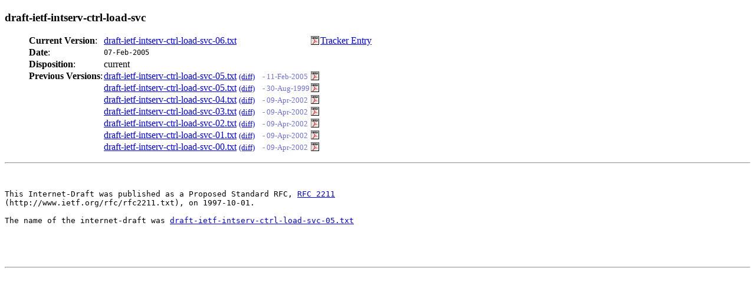

--- FILE ---
content_type: text/html
request_url: https://www.potaroo.net/ietf/idref/draft-ietf-intserv-ctrl-load-svc/
body_size: 1262
content:
<!DOCTYPE html PUBLIC "-//W3C//DTD XHTML 1.0 Transitional//EN"
  "http://www.w3.org/TR/xhtml1/DTD/xhtml1-transitional.dtd">
<html><head>
<meta http-equiv="Content-Type" content="text/html; charset=iso-8859-1" />
<link rel="icon" href="rfc.png" type="image/png" />
<link rel="shortcut icon" href="rfc.png" type="image/png" />
<title>ietf-intserv-ctrl-load-svc-06.txt</title>
<script type="text/javascript" language="JavaScript1.1"><!--
function showAddr(name, dom, text) {
   addr = name + "@" + dom;
   if (!text) { text = addr; }
   document.write('<a href="mail'+'to'+':' + addr+'">'+text+'</a>');
}
//--></script>
</head>
<body style="margin:8px">
<head><title>Internet DRAFT - draft-ietf-intserv-ctrl-load-svc</title></head>
<body><h3>draft-ietf-intserv-ctrl-load-svc</h3><ul><table border=0 cellspacing=0>
<tr><td><b>Current Version</b>:</td><td><a href="../../all-ids/draft-ietf-intserv-ctrl-load-svc-06.txt" fdate="1107788518">draft-ietf-intserv-ctrl-load-svc-06.txt</a></td><td><a href="/cgi-bin/id2pdf?f1=draft%2dietf%2dintserv%2dctrl%2dload%2dsvc%2d06%2etxt"  target="DOC"><img src="../pdf.png" height="15" border="0"></a></td><td> <a href="https://datatracker.ietf.org/public/pidtracker.cgi?command=search_list&search_button=SEARCH&sub_state_id=6&search_filename=draft%2dietf%2dintserv%2dctrl%2dload%2dsvc%2d06%2etxt">Tracker Entry</a></td></tr>
<tr><td><b>Date</b>:</td><td><tt><font size="-1">07-Feb-2005</font></tt></td></tr>
<tr><td><b>Disposition</b>:</td><td>current</td>
<tr><td valign="top"><b>Previous Versions</b>:</td><td valign="top">
 <a href="../../all-ids/draft-ietf-intserv-ctrl-load-svc-05.txt">draft-ietf-intserv-ctrl-load-svc-05.txt</a> <a href="/cgi-bin/htmlwdiff?f1=%2e%2e%2fall%2dids%2fdraft%2dietf%2dintserv%2dctrl%2dload%2dsvc%2d06%2etxt&f2=%2e%2e%2fall%2dids%2fdraft%2dietf%2dintserv%2dctrl%2dload%2dsvc%2d05%2etxt"><font size="-1">(diff)</font></a> <font color="#7070E0" size="-1">&nbsp;&nbsp;&nbsp;-&nbsp;11-Feb-2005</font></td><td><a href="/cgi-bin/id2pdf?f1=draft%2dietf%2dintserv%2dctrl%2dload%2dsvc%2d05%2etxt"  target="DOC"><img src="../pdf.png" height="15" border="0"></a></td>
</tr>
<tr><td> </td><td valign="top"> <a href="../../all-ids/draft-ietf-intserv-ctrl-load-svc-05.txt-2331.txt">draft-ietf-intserv-ctrl-load-svc-05.txt</a> <a href="/cgi-bin/htmlwdiff?f1=%2e%2e%2fall%2dids%2fdraft%2dietf%2dintserv%2dctrl%2dload%2dsvc%2d05%2etxt&f2=%2e%2e%2fall%2dids%2fdraft%2dietf%2dintserv%2dctrl%2dload%2dsvc%2d05%2etxt%2d2331%2etxt"><font size="-1">(diff)</font></a> <font color="#7070E0" size="-1">&nbsp;&nbsp;&nbsp;-&nbsp;30-Aug-1999</font></td><td><a href="/cgi-bin/id2pdf?f1=draft%2dietf%2dintserv%2dctrl%2dload%2dsvc%2d05%2etxt%2d2331%2etxt"  target="DOC"><img src="../pdf.png" height="15" border="0"></a></td>
</tr>
<tr><td> </td><td valign="top"> <a href="../../all-ids/draft-ietf-intserv-ctrl-load-svc-04.txt">draft-ietf-intserv-ctrl-load-svc-04.txt</a> <a href="/cgi-bin/htmlwdiff?f1=%2e%2e%2fall%2dids%2fdraft%2dietf%2dintserv%2dctrl%2dload%2dsvc%2d05%2etxt%2d2331%2etxt&f2=%2e%2e%2fall%2dids%2fdraft%2dietf%2dintserv%2dctrl%2dload%2dsvc%2d04%2etxt"><font size="-1">(diff)</font></a> <font color="#7070E0" size="-1">&nbsp;&nbsp;&nbsp;-&nbsp;09-Apr-2002</font></td><td><a href="/cgi-bin/id2pdf?f1=draft%2dietf%2dintserv%2dctrl%2dload%2dsvc%2d04%2etxt"  target="DOC"><img src="../pdf.png" height="15" border="0"></a></td>
</tr>
<tr><td> </td><td valign="top"> <a href="../../all-ids/draft-ietf-intserv-ctrl-load-svc-03.txt">draft-ietf-intserv-ctrl-load-svc-03.txt</a> <a href="/cgi-bin/htmlwdiff?f1=%2e%2e%2fall%2dids%2fdraft%2dietf%2dintserv%2dctrl%2dload%2dsvc%2d04%2etxt&f2=%2e%2e%2fall%2dids%2fdraft%2dietf%2dintserv%2dctrl%2dload%2dsvc%2d03%2etxt"><font size="-1">(diff)</font></a> <font color="#7070E0" size="-1">&nbsp;&nbsp;&nbsp;-&nbsp;09-Apr-2002</font></td><td><a href="/cgi-bin/id2pdf?f1=draft%2dietf%2dintserv%2dctrl%2dload%2dsvc%2d03%2etxt"  target="DOC"><img src="../pdf.png" height="15" border="0"></a></td>
</tr>
<tr><td> </td><td valign="top"> <a href="../../all-ids/draft-ietf-intserv-ctrl-load-svc-02.txt">draft-ietf-intserv-ctrl-load-svc-02.txt</a> <a href="/cgi-bin/htmlwdiff?f1=%2e%2e%2fall%2dids%2fdraft%2dietf%2dintserv%2dctrl%2dload%2dsvc%2d03%2etxt&f2=%2e%2e%2fall%2dids%2fdraft%2dietf%2dintserv%2dctrl%2dload%2dsvc%2d02%2etxt"><font size="-1">(diff)</font></a> <font color="#7070E0" size="-1">&nbsp;&nbsp;&nbsp;-&nbsp;09-Apr-2002</font></td><td><a href="/cgi-bin/id2pdf?f1=draft%2dietf%2dintserv%2dctrl%2dload%2dsvc%2d02%2etxt"  target="DOC"><img src="../pdf.png" height="15" border="0"></a></td>
</tr>
<tr><td> </td><td valign="top"> <a href="../../all-ids/draft-ietf-intserv-ctrl-load-svc-01.txt">draft-ietf-intserv-ctrl-load-svc-01.txt</a> <a href="/cgi-bin/htmlwdiff?f1=%2e%2e%2fall%2dids%2fdraft%2dietf%2dintserv%2dctrl%2dload%2dsvc%2d02%2etxt&f2=%2e%2e%2fall%2dids%2fdraft%2dietf%2dintserv%2dctrl%2dload%2dsvc%2d01%2etxt"><font size="-1">(diff)</font></a> <font color="#7070E0" size="-1">&nbsp;&nbsp;&nbsp;-&nbsp;09-Apr-2002</font></td><td><a href="/cgi-bin/id2pdf?f1=draft%2dietf%2dintserv%2dctrl%2dload%2dsvc%2d01%2etxt"  target="DOC"><img src="../pdf.png" height="15" border="0"></a></td>
</tr>
<tr><td> </td><td valign="top"> <a href="../../all-ids/draft-ietf-intserv-ctrl-load-svc-00.txt">draft-ietf-intserv-ctrl-load-svc-00.txt</a> <a href="/cgi-bin/htmlwdiff?f1=%2e%2e%2fall%2dids%2fdraft%2dietf%2dintserv%2dctrl%2dload%2dsvc%2d01%2etxt&f2=%2e%2e%2fall%2dids%2fdraft%2dietf%2dintserv%2dctrl%2dload%2dsvc%2d00%2etxt"><font size="-1">(diff)</font></a> <font color="#7070E0" size="-1">&nbsp;&nbsp;&nbsp;-&nbsp;09-Apr-2002</font></td><td><a href="/cgi-bin/id2pdf?f1=draft%2dietf%2dintserv%2dctrl%2dload%2dsvc%2d00%2etxt"  target="DOC"><img src="../pdf.png" height="15" border="0"></a></td>
</tr></table></ul>
<p><hr></p><pre>
<!-- rfcmarkup.cgi version 1.05 -->
<pre>
This Internet-Draft was published as a Proposed Standard RFC, <a href="../../idref/rfc2211">RFC 2211</a>
(http://www.ietf.org/rfc/rfc2211.txt), on 1997-10-01.

The name of the internet-draft was <a href="rfcmarkup?repository=/away/ietf&url=/away/ietf/all-ids/draft-ietf-intserv-ctrl-load-svc-05.txt">draft-ietf-intserv-ctrl-load-svc-05.txt</a>


</pre><br\>
<p><hr></p>
</body>
</html>
